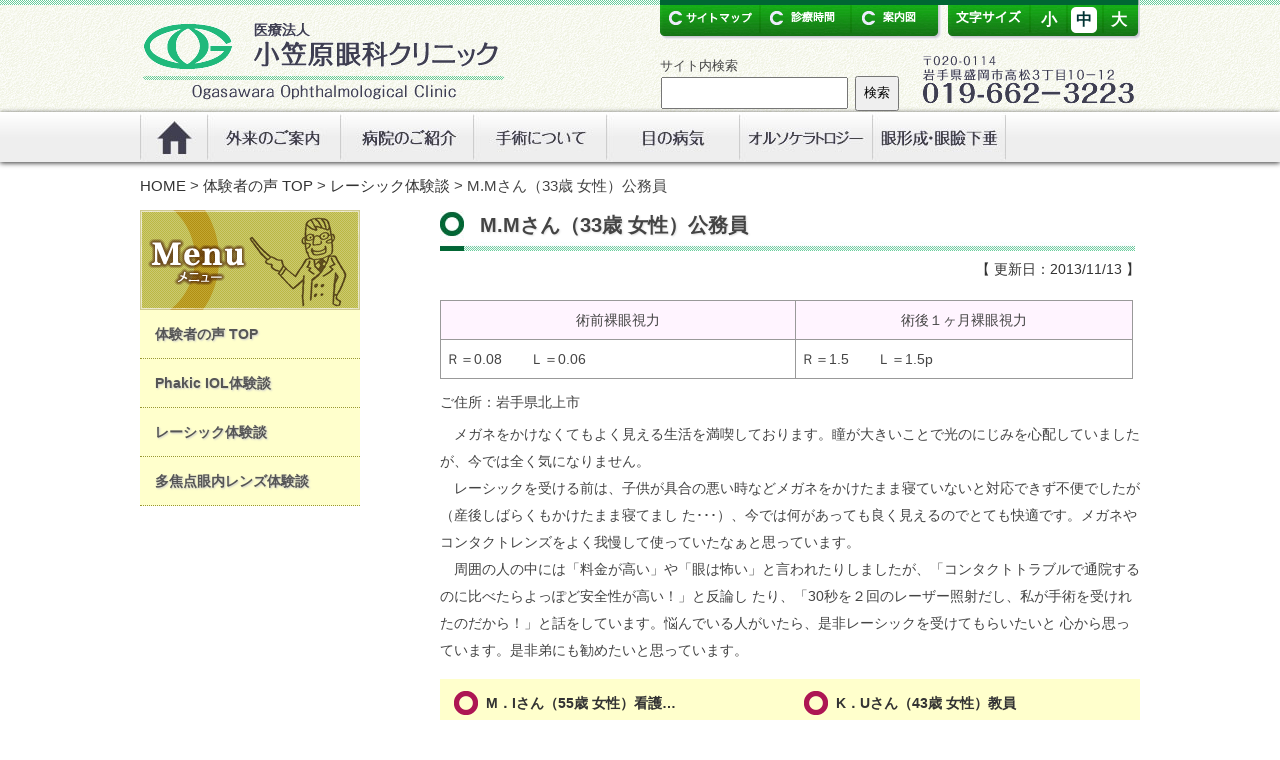

--- FILE ---
content_type: text/html; charset=UTF-8
request_url: https://ogasawara-eye-clinic.or.jp/expe/717/
body_size: 6378
content:
<!DOCTYPE html>
<html lang="ja">
<head>
<!-- Google tag (gtag.js) -->
<script async src="https://www.googletagmanager.com/gtag/js?id=G-3DHJPN1X8T"></script>
<script>
  window.dataLayer = window.dataLayer || [];
  function gtag(){dataLayer.push(arguments);}
  gtag('js', new Date());

  gtag('config', 'G-3DHJPN1X8T');
</script>
<meta charset="utf-8">
<meta name="viewport" content="width=device-width, initial-scale=1,maximum-scale=2,minimum-scale=1">

<title>  M.Mさん（33歳 女性）公務員 - 医療法人 小笠原眼科クリニック</title>
<meta name="description" content="  M.Mさん（33歳 女性）公務員｜小笠原眼科クリニックは地域の皆様の眼の健康をお守りするため、丁寧でわかりやすく安心していただける診療を目指しています。">
<meta name="keywords" content="小笠原眼科クリニック,レーシック,白内障手術,フェイキック,IOL,有水晶体眼内レンズ,角膜手術,M.Mさん（33歳 女性）公務員" />
<meta name="robots" content="ALL" /> 

<link rel="apple-touch-icon-precomposed" href="/image/common/apple-touch-icon.png" >
<link rel="shortcut icon" href="/image/common/favicon.ico" />

<link href="/css/style.css" rel="stylesheet" type="text/css" />
<link href="/css/common.css" rel="stylesheet" type="text/css" />

<link href="/css/contents.css" rel="stylesheet" type="text/css" />

<link href="/css/lightbox.css" rel="stylesheet" type="text/css" />
<link href="/css/print.css" rel="stylesheet" type="text/css" media="print" />

<!--[if lt IE 9]>
<script src="http://html5shiv.googlecode.com/svn/trunk/html5.js"></script>
<script src="http://css3-mediaqueries-js.googlecode.com/svn/trunk/css3-mediaqueries.js">
<![endif]-->

<script src="/js/jquery-1.7.1.min.js"></script>
<!--[if IE]>
<script src="/js/jquery-1.8.3.min.js"></script>
<![endif]-->

<script src="/js/slide/jquery.easing.js"></script>


<script src="/js/script.js"></script>
<script src="/js/cookie.js"></script>
<script src="/js/lightbox.js"></script>
</head>

<body>
<header id="header">
 <div class="innr">
  
  <div class="left">
    <h1><a name="top" id="top" href="/"><img src="/image/common/logo.gif" alt="医療法人 小笠原眼科クリニック"></a></h1>
  </div>
  
  <div class="right">
    <div class="nav">
      <div>
         <ul class="navLeft">
          <li class="navi01"><a href="/sitemap/">サイトマップ</a></li>
          <li class="navi02"><a href="/gairai/13/">診療時間</a></li>
          <li class="navi03"><a href="/byouin/51/">案内図</a></li>
         </ul>
      </div>      
      <div class="navRight">
         <ul>
          <li class="navi01">文字サイズ</li>
          <li class="navRight01">小</li>
          <li class="navRight01">中</li>
          <li class="navRight01">大</li>
         </ul>
      </div>
    </div>
    

    <div class="SearchForm">
      <form role="search" method="get" id="searchform" action="/" >
      <div class="headerSearch"><label class="screen-reader-text" for="s">サイト内検索</label>
        <table>
          <tr>
            <td><input type="text" value="" name="s" id="s" /></td>
            <td><input type="submit" id="searchsubmit" value="検索" /></td>
          </tr>
        </table>
      </div>
      </form>
    </div>
    
          <img src="/image/common/tel.gif" alt="019-662-3223" class="SearchTel">
      </div> 
  
 </div>


<nav id="mainNav" class="clearfix">
   <ul>
    <li class="navi01"><a href="/">ホーム</a></li>
    <li class="navi02"><a href="/gairai/">外来のご案内</a></li>
    <li class="navi03"><a href="/byouin/">病院のご紹介</a></li>
    <li class="navi04"><a href="/ope/">手術について</a></li>
    <li class="navi05"><a href="/byouki/">眼の病気</a></li>
    <li class="navi08"><a href="/orthokeratology/">オルソケラトロジー</a></li>
    <li class="navi07"><a href="/ope/3616/">リンク</a></li>
   </ul>
</nav>
</header>



<section id="container" class="clearfix"> 

<div id="breadcrumb" class="clearfix">

<a href="/">HOME</a> &gt; <a href="/expe/expe-cat/expe_top/">体験者の声 TOP</a> &gt; <a href="/expe/expe-cat/expe_top/lasic_koe/">レーシック体験談</a> &gt; M.Mさん（33歳 女性）公務員</div>


    
    <div id="content">

        <article>
          <hgroup>
              <div class="Subtitle">
				<h1>M.Mさん（33歳 女性）公務員</h1>
				<div class="kousinDay">【 更新日：2013/11/13 】</div>
			  </div>
			  
			  <div class="main">
              <div class="mainC">
              <table border="0">
<tbody>
<tr>
<th>術前裸眼視力</th>
<th>術後１ヶ月裸眼視力</th>
</tr>
<tr>
<td>Ｒ＝0.08　　Ｌ＝0.06</td>
<td>Ｒ＝1.5　　Ｌ＝1.5p</td>
</tr>
</tbody>
</table>
<p>ご住所：岩手県北上市</p>
<p>　メガネをかけなくてもよく見える生活を満喫しております。瞳が大きいことで光のにじみを心配していましたが、今では全く気になりません。<br /> 　レーシックを受ける前は、子供が具合の悪い時などメガネをかけたまま寝ていないと対応できず不便でしたが（産後しばらくもかけたまま寝てまし た･･･）、今では何があっても良く見えるのでとても快適です。メガネやコンタクトレンズをよく我慢して使っていたなぁと思っています。<br /> 　周囲の人の中には「料金が高い」や「眼は怖い」と言われたりしましたが、「コンタクトトラブルで通院するのに比べたらよっぽど安全性が高い！」と反論し たり、「30秒を２回のレーザー照射だし、私が手術を受けれたのだから！」と話をしています。悩んでいる人がいたら、是非レーシックを受けてもらいたいと 心から思っています。是非弟にも勧めたいと思っています。　</p>
				 <ul class="ChildList">
<li><a href="/expe/3660/">M．Iさん（55歳 女性）看護…</a></li><li><a href="/expe/3655/">K．Uさん（43歳 女性）教員</a></li><li><a href="/expe/3574/">S．Kさん（35歳 男性）会社…</a></li><li><a href="/expe/3564/">Y．Nさん（52歳 女性）主婦</a></li><li><a href="/expe/3563/">Y．Mさん（17歳 男性）高校…</a></li><li><a href="/expe/3526/">K．Oさん（38歳 女性）主婦</a></li><li><a href="/expe/3476/">Y．Nさん（44歳 女性）教員</a></li><li><a href="/expe/3182/">N．Yさん（23歳 男性）学生</a></li><li><a href="/expe/2941/">M．Mさん（41歳 女性）公務…</a></li><li><a href="/expe/2939/">R.Cさん（19歳 男性）学生</a></li><li><a href="/expe/2826/">A. Hさん（34歳 男性）教…</a></li><li><a href="/expe/2805/">E. Tさん（27歳 女性）主…</a></li><li><a href="/expe/2753/">S. Oさん（31歳 女性）医…</a></li><li><a href="/expe/2666/">K. Oさん（31歳 男性）作…</a></li><li><a href="/expe/2652/">M．Mさん（34歳 女性）販売…</a></li><li><a href="/expe/2596/">M．Mさん（24歳 女性）事務</a></li><li><a href="/expe/2520/">S．Sさん（32歳 女性）事務</a></li><li><a href="/expe/2519/">Y．Oさん（29歳 女性）歯科…</a></li><li><a href="/expe/2445/">T．Tさん（32歳 男性）会社…</a></li><li><a href="/expe/2442/">T．Sさん（32歳 男性）事務…</a></li><li><a href="/expe/2302/">Y．Yさん（30歳 女性）会社…</a></li><li><a href="/expe/2264/">K．Gさん（31歳 男性）警察…</a></li><li><a href="/expe/2228/">A．Kさん（30歳 女性）看護…</a></li><li><a href="/expe/1588/">S.Tさん（29歳 女性）教員</a></li><li><a href="/expe/1587/">M.Dさん（31歳 女性）主婦</a></li><li><a href="/expe/1516/">K.Gさん（22歳 男性）消防…</a></li><li><a href="/expe/1514/">A.Nさん（46歳 男性）会社…</a></li><li><a href="/expe/1513/">S.Hさん（41歳 女性）主婦</a></li><li><a href="/expe/1511/">A.Sさん（24歳 女性）パー…</a></li><li><a href="/expe/1510/">M.Kさん（29歳 女性）歯科…</a></li><li><a href="/expe/1415/">M.Oさん（39歳　女性）事務</a></li><li><a href="/expe/1414/">H.Sさん（30歳　男性）教員</a></li><li><a href="/expe/1413/">Y.Nさん（59歳　女性）主婦</a></li><li><a href="/expe/1320/">K.Sさん（49歳）公務員</a></li><li><a href="/expe/1319/">K.Yさん（51歳）団体職員</a></li><li><a href="/expe/1236/">K.Mさん（33歳）教員</a></li><li><a href="/expe/1235/">Y.Mさん（46歳）教員</a></li><li><a href="/expe/1234/">S.Oさん（24歳）</a></li><li><a href="/expe/1233/">M.Sさん（30歳）団体職員</a></li><li><a href="/expe/1232/">Y.Mさん（35歳）主婦</a></li><li><a href="/expe/1110/">K.Yさん（26歳）学生</a></li><li><a href="/expe/1106/">N.Sさん（38歳）保育士</a></li><li><a href="/expe/1101/">N.Oさん（36歳）公務員</a></li><li><a href="/expe/1074/">Y.Sさん（30歳）看護師</a></li><li><a href="/expe/933/">N.Hさん（29歳）</a></li><li><a href="/expe/932/">H.Tさん（37歳）僧侶</a></li><li><a href="/expe/930/">K.Sさん（29歳）看護師</a></li><li><a href="/expe/929/">S.Kさん（44歳）看護師</a></li><li><a href="/expe/927/">H.Iさん（22歳）医療事務</a></li><li><a href="/expe/925/">K.Fさん（34歳）海上自衛官</a></li><li><a href="/expe/923/">D.Tさん（38歳）カメラマン</a></li><li><a href="/expe/763/">三ケ田　礼一さんの寄稿文</a></li><li><a href="/expe/761/">H.Sさん（36歳 男性）製造…</a></li><li><a href="/expe/760/">Y.Kさん（21歳 男性）消防…</a></li><li><a href="/expe/759/">T.Sさん（27歳 男性）パテ…</a></li><li><a href="/expe/758/">M.Fさん（54歳 女性）教員</a></li><li><a href="/expe/757/">Y.Tさん（42歳 女性）自営…</a></li><li><a href="/expe/756/">E.Mさん（29歳 女性）公務…</a></li><li><a href="/expe/755/">C.Kさん（30歳 女性）会社…</a></li><li><a href="/expe/754/">F.Tさん（19歳 女性）学生</a></li><li><a href="/expe/753/">A.Kさん（22歳 男性）会社…</a></li><li><a href="/expe/752/">匿名希望さん（27歳）幼稚園教…</a></li><li><a href="/expe/751/">Y.Mさん（24歳 女性）会社…</a></li><li><a href="/expe/750/">M.Sさん（35歳 女性）販売…</a></li><li><a href="/expe/749/">W.Yさん（37歳 女性）主婦</a></li><li><a href="/expe/748/">M.Kさん（29歳 女性）会社…</a></li><li><a href="/expe/747/">N.Kさん（31歳 女性）看護…</a></li><li><a href="/expe/746/">T.Tさん（37歳 女性）主婦</a></li><li><a href="/expe/745/">M.Yさん（41歳 女性）会社…</a></li><li><a href="/expe/744/">K.Nさん（34歳 男性）臨床…</a></li><li><a href="/expe/743/">M.Nさん（34歳 女性）会社…</a></li><li><a href="/expe/742/">K.Kさん（23歳 男性）スポ…</a></li><li><a href="/expe/741/">J.Nさん（34歳 女性）主婦</a></li><li><a href="/expe/740/">当院受付事務</a></li><li><a href="/expe/739/">Y.Eさん（29歳 女性）警察…</a></li><li><a href="/expe/738/">F.Kさん（33歳 女性）無職</a></li><li><a href="/expe/737/">M.Aさん（34歳 男性）会社…</a></li><li><a href="/expe/736/">M.Oさん（33歳 女性）パー…</a></li><li><a href="/expe/735/">F．Iさん（35歳 女性）会社…</a></li><li><a href="/expe/734/">Y.Aさん（36歳 男性）公務…</a></li><li><a href="/expe/733/">M.Kさん（34歳 女性）看護…</a></li><li><a href="/expe/732/">匿名希望さん（29歳 女性）会…</a></li><li><a href="/expe/731/">Y.Kさん（27歳 女性）歯科…</a></li><li><a href="/expe/730/">K.Kさん（20歳）学生</a></li><li><a href="/expe/729/">A.Tさん（44歳 男性）団体…</a></li><li><a href="/expe/728/">匿名希望さん（23歳 女性）事…</a></li><li><a href="/expe/727/">M.Sさん（35歳 女性）主婦</a></li><li><a href="/expe/726/">Y.Cさん（20歳）学生</a></li><li><a href="/expe/725/">S．Tさん（19歳 男性）学生</a></li><li><a href="/expe/724/">M.Yさん（24歳 男性）郵便…</a></li><li><a href="/expe/723/">N.Tさん（39歳 男性）消防…</a></li><li><a href="/expe/721/">M.Kさん（27歳 女性）看護…</a></li><li><a href="/expe/720/">S.Tさん（21歳 女性）学生</a></li><li><a href="/expe/719/">M.Kさん（28歳 男性）会社…</a></li><li><a href="/expe/718/">A.Kさん（28歳 女性）歯科…</a></li><li><a href="/expe/717/">M.Mさん（33歳 女性）公務…</a></li><li><a href="/expe/716/">T.Iさん（21歳 男性）学生</a></li><li><a href="/expe/715/">M.Sさん（29歳 男性）会社…</a></li><li><a href="/expe/714/">O.Mさん（35歳 男性）塗装…</a></li><li><a href="/expe/713/">I.Kさん（41歳 女性）看護…</a></li><li><a href="/expe/712/">A.Yさん（32歳）公務員</a></li><li><a href="/expe/711/">S.Oさん（27歳 男性）公務…</a></li><li><a href="/expe/710/">J.Yさん（32歳 男性）公務…</a></li><li><a href="/expe/709/">M.Kさん（49歳 男性）自動…</a></li><li><a href="/expe/708/">K.Sさん（20歳 男性）学生…</a></li><li><a href="/expe/707/">T.Tさん（28歳 男性）公務…</a></li><li><a href="/expe/706/">H.Tさん（42歳 男性）会社…</a></li><li><a href="/expe/705/">T.Oさん（39歳 女性）養護…</a></li><li><a href="/expe/704/">K.Sさん（23歳 女性）会社…</a></li><li><a href="/expe/703/">C.Kさん（39歳 女性）パー…</a></li><li><a href="/expe/702/">Y.Tさん（28歳）理学療法士</a></li><li><a href="/expe/701/">M.Kさん（38歳）会社員</a></li><li><a href="/expe/700/">M.Oさん（30歳 女性）看護…</a></li><li><a href="/expe/699/">K.Oさん（33歳）介護員</a></li><li><a href="/expe/698/">K.Sさん（28歳 女性）教員</a></li><li><a href="/expe/697/">M.Sさん（27歳 女性）公務…</a></li><li><a href="/expe/696/">K.Kさん（51歳 女性）自営…</a></li><li><a href="/expe/695/">匿名希望さん</a></li><li><a href="/expe/694/">E.Tさん（50歳 女性）</a></li><li><a href="/expe/693/">Y.Yさん（29歳 女性）主婦…</a></li><li><a href="/expe/692/">匿名希望さん（29歳 女性）介…</a></li><li><a href="/expe/691/">匿名希望さん（23歳 女性）販…</a></li><li><a href="/expe/690/">N.Oさん（36歳 女性）事務…</a></li><li><a href="/expe/689/">K.Iさん（44歳）会社員</a></li><li><a href="/expe/688/">M.Tさん（40歳 女性）</a></li><li><a href="/expe/687/">M.Fさん（18歳 女性）学生</a></li><li><a href="/expe/686/">S.Kさん（29歳 女性）大型…</a></li><li><a href="/expe/685/">T.Yさん（35歳 女性）看護…</a></li><li><a href="/expe/684/">R.Iさん（25歳 女性）会社…</a></li><li><a href="/expe/683/">Y.Yさん（32歳 女性）会社…</a></li><li><a href="/expe/682/">K.Oさん（27歳 男性）自衛…</a></li><li><a href="/expe/681/">T.Kさん（26歳 女性）会社…</a></li><li><a href="/expe/680/">A.Hさん（34歳 女性）販売…</a></li><li><a href="/expe/679/">C.Tさん（32歳 女性）キャ…</a></li><li><a href="/expe/678/">M.Sさん（50歳 男性）ﾂｱ…</a></li><li><a href="/expe/677/">J.Uさん（22歳 男性）学生</a></li><li><a href="/expe/676/">Y.Uさん（31歳 女性）会社…</a></li><li><a href="/expe/675/">T.Tさん（30歳 男性）検査…</a></li><li><a href="/expe/674/">A.Tさん（40歳 男性）自営…</a></li><li><a href="/expe/673/">Y.Nさん（39歳 女性）事務…</a></li><li><a href="/expe/672/">I.Kさん（40歳 女性）事務…</a></li><li><a href="/expe/671/">K.Tさん（50歳 女性）看護…</a></li><li><a href="/expe/670/">R.Mさん（51歳 女性）主婦</a></li><li><a href="/expe/669/">M.Sさん（55歳）公務員</a></li><li><a href="/expe/668/">Y.Oさん（31歳 女性）主婦</a></li><li><a href="/expe/667/">A.Aさん（24歳 女性）保健…</a></li><li><a href="/expe/666/">M．Sさん（20歳）事務職</a></li><li><a href="/expe/665/">R.Tさん（41歳 女性）主婦</a></li><li><a href="/expe/664/">Y.Sさん（26歳 女性）保健…</a></li><li><a href="/expe/663/">K.Tさん（37歳 男性）理学…</a></li><li><a href="/expe/662/">Y.Kさん（24歳 女性）飲食…</a></li><li><a href="/expe/661/">E.Cさん（31歳 女性）ｽﾎ…</a></li><li><a href="/expe/660/">M.Sさん（29歳 女性）歯科…</a></li><li><a href="/expe/659/">H.Sさん（46歳 男性）営業</a></li><li><a href="/expe/658/">I.Oさん（30歳 女性）看護…</a></li><li><a href="/expe/657/">T.Kさん（28歳 男性）販売…</a></li><li><a href="/expe/656/">K.Sさん（31歳 女性）事務…</a></li><li><a href="/expe/655/">Y.Mさん（35歳 女性）歯科…</a></li><li><a href="/expe/654/">匿名希望さん（40歳 女性）主…</a></li><li><a href="/expe/653/">Y.Sさん（30歳 女性）サー…</a></li><li><a href="/expe/652/">K.Mさん（20歳 女性）大学…</a></li><li><a href="/expe/651/">J.Eさん（33歳 女性）会社…</a></li><li><a href="/expe/650/">Y.Kさん（36歳 男性）自衛…</a></li><li><a href="/expe/649/">S.Nさん（25歳 男性）公務…</a></li><li><a href="/expe/648/">S.Hさん（41歳 女性）不動…</a></li><li><a href="/expe/647/">C.Cさん（27歳 女性）学生</a></li><li><a href="/expe/646/">Y.Mさん（22歳 男性）会社…</a></li><li><a href="/expe/645/">M.Kさん（35歳 女性）主婦</a></li><li><a href="/expe/644/">R.Oさん（34歳 女性）製造…</a></li><li><a href="/expe/643/">H.Tさん（44歳 男性）土地…</a></li><li><a href="/expe/642/">A.Mさん（24歳 女性）自営…</a></li><li><a href="/expe/641/">R.Sさん（26歳 男性）自動…</a></li><li><a href="/expe/640/">Y.Tさん（33歳 女性）臨床…</a></li><li><a href="/expe/639/">K.Oさん（30歳 男性）団体…</a></li><li><a href="/expe/638/">M.Oさん（36歳 女性）会社…</a></li><li><a href="/expe/637/">S.Sさん（36歳 女性）団体…</a></li><li><a href="/expe/636/">Y.Oさん（35歳 女性）販売…</a></li><li><a href="/expe/635/">K.Sさん（35歳 女性）事務…</a></li><li><a href="/expe/634/">M.Tさん（38歳 女性）専業…</a></li><li><a href="/expe/633/">E.Sさん（39歳 男性）大型…</a></li><li><a href="/expe/632/">S．Aさん（35歳 女性）主婦</a></li><li><a href="/expe/631/">R.Mさん（56歳 女性）学校…</a></li><li><a href="/expe/630/">T.Tさん（42歳 女性）薬剤…</a></li><li><a href="/expe/629/">E.Tさん（27歳 女性）教員…</a></li><li><a href="/expe/628/">N.Iさん（25歳 女性）公務…</a></li><li><a href="/expe/627/">K.Sさん（20歳 女性）販売…</a></li><li><a href="/expe/626/">M.Tさん（32歳 女性）保健…</a></li><li><a href="/expe/625/">S.Iさん（38歳 女性）主婦…</a></li><li><a href="/expe/624/">匿名希望さん（27歳 女性）主…</a></li><li><a href="/expe/623/">I.Iさん（29歳 女性）会社…</a></li><li><a href="/expe/622/">匿名希望さん（29歳 女性）会…</a></li><li><a href="/expe/621/">M.Iさん（36歳 女性）主婦</a></li><li><a href="/expe/158/">M.Fさん（30歳 女性）</a></li></ul>
              
			               
              </div>
              <br />
<b>Warning</b>:  Undefined array key "HTTP_REFERER" in <b>/home/ogasawaraeye/ogasawara-eye-clinic.or.jp/public_html/control/wp-content/themes/ogasawara_ver3.1/custom/custom.php</b> on line <b>739</b><br />
<p class="modoru">前のページへは､ブラウザの戻るボタンでお戻りください｡</p>              </div>
			  
			  
              </div>
              </hgroup>
        </article>
          </div>

<div id="sidebar">
  <img src="/image/content/common/subMenuTitle.jpg" alt="メニュー">
  
  <ul class="list">
    	<li><a href="/expe/expe-cat/expe_top/">体験者の声 TOP</a></li>
	<li><a href="/expe/expe-cat/expe_top/phakic_koe/">Phakic IOL体験談</a></li>
	<li><a href="/expe/expe-cat/expe_top/lasic_koe/">レーシック体験談</a></li>
	<li><a href="/expe/expe-cat/expe_top/tasyou_koe/">多焦点眼内レンズ体験談</a></li>
  </ul>    
  
  </div>       
</section>

<p id="page-top"><a href="#top">TOPへ</a></p>
<footer id="footer">
  <div class="box">
    <nav class="innr">    
      <h1 id="title01" class="title">外来について</h1>
      <ul>
        <li><a href=/gairai/7/>外来について</a></li>
<li><a href=/gairai/13/>診療体制と受付時間</a></li>
<li><a href=/gairai/4280/>担当医紹介</a></li>
<li><a href=/gairai/17/>他科・他院との連携</a></li>
<li><a href=/orthokeratology/934/>オルソケラトロジーについて</a></li>
<li><a href=/gairai/805/>コンタクトレンズについて</a></li>
<li><a href=/gairai/2285/>斜視・弱視</a></li>
<li><a href=/gairai/2287/>甲状腺と目</a></li>
<li><a href=/gairai/2481/>視力矯正方法比較一覧表</a></li>
<li><a href=/gairai/3184/>近視進行抑制点眼治療について</a></li>
      </ul>
    </nav>
    
    <nav class="innr">
      <h1 id="title02" class="title">病院について</h1>
      <ul>
        <li><a href=/byouin/978/>院内のご案内</a></li>
<li><a href=/byouin/51/>周辺案内図</a></li>
        <li><a href="/byouin/4614/">施設基準</a></li>
        <li><a href="/byouin/byouin-cat/05_hospital_introduction_gyouseki/">当院の業績</a></li>
      </ul>
    </nav>
    <nav class="innr">
      <h1 id="title03" class="title">手術について</h1>
      <ul>
        <li><a href="/ope/139/">総手術数</a></li>
        <li><a href="/ope/141/">外来による手術件数</a></li>
        <li><a href="/ope/142/">白内障</a></li>
        <li><a href="/ope/3616/">眼瞼下垂・眼形成</a></li>
        <li><a href="/ope/4482/">緑内障手術</a></li>
      </ul>
    </nav>
    
    <nav class="innr">
      <h1 id="title04" class="title">病気について</h1>
      <ul>
        <li><a href=/byouki/160/>白内障について</a></li>
<li><a href=/byouki/2288/>加齢黄斑変性症とは？</a></li>
<li><a href=/byouki/1378/>網膜静脈閉塞症</a></li>
<li><a href=/byouki/190/>緑内障とは</a></li>
<li><a href=/byouki/200/>眼瞼痙攣・片側顔面痙攣とは</a></li>
<li><a href=/byouki/1988/>糖尿病網膜症</a></li>
<li><a href=/byouki/2281/>慢性疲労症候群について</a></li>
      </ul>
    </nav>
  </div>
  <div id="copylight">Copyright 2026 Ogasawara Ophthalmological Clinic All Rights Reserved.</div>
</footer>
</body>
</html>


--- FILE ---
content_type: text/css
request_url: https://ogasawara-eye-clinic.or.jp/css/common.css
body_size: 3423
content:
@charset "utf-8";

img,
object,
embed,
video {
	max-width: 100%;
}
li {
	list-style: none;
}
/* IE 6 では最大幅がサポートされていないため、デフォルトで幅 100% に設定される */
.ie6 img {
	width: 100%;
}

/* モバイルレイアウト : 480 px およびそれ以下. */

/*#Container {
	margin-left: auto;
	margin-right: auto;
	width: 87.36%;
	padding-left: 1.82%;
	padding-right: 1.82%;
}
#LayoutDiv {
	clear: both;
	float: left;
	margin-left: 0;
	width: 100%;
	display: block;
}*/

/*ヘッダー*/
#header {
	background-image: url(../image/common/headerBg01.jpg);
	background-repeat: repeat-x;
}
#header .innr {
	margin: 0 auto;
	width: 90%;
	padding: 0;
    display: flex;
    justify-content: space-between;
    align-items: center;
}
#header .innr .left {
    width: 55%;
}
#header .innr .right {
    width: 40%;
}
#header .innr .right .nav,
#header .innr .right .SearchForm,
#header .SearchForm .headerSearch,
#header .SearchForm .headerSearch label {
    display: none;
}
#header .innr .right .SearchTel {
    display: block;
}

#header .innr .left h1 {
	padding: 10px 0 10px 0;
	display: block;
}
#header .innr .left h1 img {
    display: flex;
    align-items: center;
}

/*メインナビ*/
#mainNav {
	clear: both;
	background-color: #f3f3f3;
	/* Firefox v3.6+ */
	background-image: -moz-linear-gradient(
		50% 0% -90deg,
		rgb(255, 255, 255) 0%,
		rgb(238, 238, 238) 50%,
		rgb(238, 238, 238) 99%
	);
	/* safari v4.0+ and by Chrome v3.0+ */
	background-image: -webkit-gradient(
		linear,
		50% 0%,
		50% 100%,
		color-stop(0, rgb(255, 255, 255)),
		color-stop(0.5, rgb(238, 238, 238)),
		color-stop(0.99, rgb(238, 238, 238))
	);
	/* Chrome v10.0+ and by safari nightly build*/
	background-image: -webkit-linear-gradient(
		-90deg,
		rgb(255, 255, 255) 0%,
		rgb(238, 238, 238) 50%,
		rgb(238, 238, 238) 99%
	);
	/* Opera v11.10+ */
	background-image: -o-linear-gradient(-90deg, rgb(255, 255, 255) 0%, rgb(238, 238, 238) 50%, rgb(238, 238, 238) 99%);
	/* IE v10+ */
	background-image: -ms-linear-gradient(
		-90deg,
		rgb(255, 255, 255) 0%,
		rgb(238, 238, 238) 50%,
		rgb(238, 238, 238) 99%
	);
	background-image: linear-gradient(-90deg, rgb(255, 255, 255) 0%, rgb(238, 238, 238) 50%, rgb(238, 238, 238) 99%);
	/* Firefox v3.5+ */
	-moz-box-shadow: 4px 1px 2px rgba(151, 151, 166, 0.65);
	/* Safari v3.0+ and by Chrome v0.2+ */
	-webkit-box-shadow: 4px 1px 2px rgba(151, 151, 166, 0.65);
	/* Firefox v4.0+ , Safari v5.1+ , Chrome v10.0+, IE v10+ and by Opera v10.5+ */
	box-shadow: 4px 1px 2px rgba(151, 151, 166, 0.65);
	-ms-filter: "progid:DXImageTransform.Microsoft.gradient(startColorstr=#ffffffff,endColorstr=#ffeeeeee,GradientType=0)
		progid:DXImageTransform.Microsoft.dropshadow(OffX=4,OffY=1,Color=#a69797a6,Positive=true)";
	filter: progid:DXImageTransform.Microsoft.gradient(startColorstr=#ffffffff,endColorstr=#ffeeeeee,GradientType=0)
		progid:DXImageTransform.Microsoft.dropshadow(OffX=4,OffY=1,Color=#a69797a6,Positive=true);
	box-shadow: 0px 1px 5px #333;
	font-size: 80%;
}
#mainNav ul {
	margin: 0 5%;
}
#mainNav li {
	float: left;
	padding: 5px 0;
	list-style: none;
	font-weight: bold;
	text-shadow: 1px 1px 1px #cccccc;
}
#mainNav li a {
	background-position: top;
	float: left;
	display: block;
	height: 30px;
}
#mainNav li a:hover {
	background-position: bottom;
}
#mainNav li.navi01 a {
	border-left: 1px dotted #cccccc;
	padding: 0 5px;
}
#mainNav li.navi02 a {
	border-left: 1px dotted #cccccc;
	padding: 0 5px;
}
#mainNav li.navi03 a {
	border-left: 1px dotted #cccccc;
	padding: 0 5px;
}
#mainNav li.navi04 a {
	border-left: 1px dotted #cccccc;
	padding: 0 5px;
}
#mainNav li.navi05 a {
	border-left: 1px dotted #cccccc;
	padding: 0 5px;
}
#mainNav li.navi06 a {
	border-left: 1px dotted #cccccc;
	padding: 0 5px;
}
#mainNav li.navi07 a {
	border-left: 1px dotted #cccccc;
	border-right: 1px dotted #cccccc;
	padding: 0 5px;
}
#mainNav li.navi08 a {
	border-left: 1px dotted #cccccc;
	padding: 0 5px;
}

/*フッター*/
#footer {
	clear: both;
}
#footer .box {
	width: 100%;
	margin: 0 auto;
	display: none;
	padding: 0;
}
#footer .box .innr {
	width: 100%;
	margin: 0;
}
#footer .box .innr h1 {
	width: 100%;
	padding: 15px 0;
	text-align: center;
	text-shadow: 1px 1px 1px #cccccc;
	font-size: 20px;
	color: #030;
}
#footer .box .innr h1.title {
	background-image: url(../image/common/footerBg01.gif);
	background-repeat: repeat-x;
	border: 1px solid #8fc175;
}

#footer .box .innr ul {
	padding: 0;
}
#footer .box .innr li {
}
#footer .box .innr li a {
	display: block;
	border-bottom: 1px dotted #cccccc;
	text-indent: 1.5em;
	padding: 10px 0;
}
#footer #copylight {
	background-image: url(../image/common/footerBgBar.jpg);
	background-repeat: repeat-x;
	background-position: top;
	padding: 15px 0 5px;
	width: auto;
	text-align: center;
	line-height: 1.5em;
	font-size: 70%;
}

#page-top {
	clear: both;
	position: fixed;
	bottom: 20px;
	right: 10px;
	font-size: 77%;
	display: none;
}
#page-top a {
	background: #06c;
	text-decoration: none;
	color: #fff;
	width: 50px;
	padding: 5px;
	text-align: center;
	display: block;
	border-radius: 5px;
	behavior: url(../js/border-radius.htc);
	behavior: url(../js/ie-css3.htc);
	behavior: url(../js/PIE.htc);
}
#page-top a:hover {
	text-decoration: none;
	background: #09c;
}

/*メインコンテンツ*/
#container {
	clear: both;
	width: auto;
	margin: 0;
	padding: 10px 0 0 0;
	min-height: 300px;
}
#container #breadcrumb {
	display: none;
}

/* タブレットレイアウト : 481 px ～ 768 px。モバイルレイアウトからスタイルを継承。 */
@media only screen and (min-width: 481px) {
	/*ヘッダー*/
	#header {
		height: auto;
	}
	#header .innr {
        display: inherit;
	}
	#header .innr .left {
		float: left;
		display: block;
		width: 35%;
		padding-bottom: 20px;
	}
	#header .innr .right {
		float: right;
		display: block;
		width: 55%;
		padding: 0 0 0 10%;
	}
	#header .innr .left h1 {
		padding: 20px 0 0 0;
		display: block;
	}
	#header .innr .left h1 img {
		width: auto;
	}
	#header .innr .right .nav {
		display: none;
	}
	#header .innr .right .SearchForm {
		display: none;
	}
	#header .innr .right .SearchTel {
		padding: 25px 0 0 0;
		width: 60%;
		float: right;
	}
	#header .SearchForm .headerSearch {
		display: none;
		line-height: 1.2em;
	}
	#header .SearchForm .headerSearch label {
		display: none;
	}
	#header .SearchForm .headerSearch input[type="text"] {
		padding: 5px;
	}
	#header .SearchForm .headerSearch input[type="submit"] {
		font-size: 80%;
		padding: 7px;
	}

	/*メインナビ*/
	#mainNav {
		background-color: #f3f3f3;
		font-size: 100%;
	}

	/*メインコンテンツ*/
	:first-child + html #container {
		clear: both;
		padding: 10px 0 0 0;
	}
	/*フッター*/
	#footer {
		background-image: url(../image/common/footerBgSP.jpg);
		background-repeat: repeat;
		border-top: 1px solid #dfdfd0;
	}
}

/* デスクトップレイアウト : 769 px ～最大 1232 px。モバイルレイアウトとタブレットレイアウトからスタイルを継承。 */
@media only screen and (min-width: 769px) {
	/*ヘッダー*/
	#header {
	}
	#header .innr {
		display: block;
		margin: 0 auto;
		padding: 0;
		width: 1000px;
	}
	#header .innr .left {
		float: left;
		display: block;
		width: 365px;
		padding: 0;
	}
	#header .innr .right {
		float: right;
		display: block;
		width: 480px;
		padding: 0;
	}
	#header .innr .left h1 {
		padding: 20px 0 0 0;
		display: block;
	}
	#header .innr .right .nav {
		display: block;
		background-image: url(../image/common/headerNav.gif);
		background-repeat: no-repeat;
		background-position: top right;
		height: 55px;
		width: 480px;
	}
	#header .innr .right .nav .navLeft {
		float: left;
		width: 280px;
		padding: 6px 0 0 0;
	}
	#header .innr .right .nav .navLeft li {
		float: left;
		padding: 0 0 0 3px;
		list-style: none;
	}
	#header .innr .right .nav .navLeft li a {
		background-position: top;
		float: left;
		display: block;
		height: 24px;
		text-indent: -9999px;
	}
	#header .innr .right .nav .navLeft li a:hover {
		background-position: bottom;
	}
	#header .innr .right .nav .navLeft li.navi01 a {
		background-image: url(../image/common/headerNav01.png);
		background-repeat: no-repeat;
		width: 93px;
	}
	#header .innr .right .nav .navLeft li.navi02 a {
		background-image: url(../image/common/headerNav02.png);
		background-repeat: no-repeat;
		width: 82px;
	}
	#header .innr .right .nav .navLeft li.navi03 a {
		background-image: url(../image/common/headerNav03.png);
		background-repeat: no-repeat;
		width: 67px;
		padding: 0 0 0 20px;
	}

	#header .innr .right .nav .navRight {
		float: right;
		width: 190px;
		padding: 6px 0 0 0;
	}
	#header .innr .right .nav .navRight li {
		float: left;
		list-style: none;
	}
	#header .innr .right .nav .navRight li.navRight01 {
		float: left;
		list-style: none;
		margin: 1px 0 0 9px;
		padding: 5px;
		color: #fff;
		font-size: 20x;
		font-weight: bold;
		line-height: 1;
		cursor: pointer;
	}
	#header .innr .right .nav .navRight li.hover {
		background-color: #fff;
		color: #033;
		border-radius: 5px;
		-moz-border-radius: 5px;
		-webkit-border-radius: 5px;
		-o-border-radius: 5px;
		-ms-border-radius: 5px;
		behavior: url(../js/ie-css3.htc);
		behavior: url(../js/PIE.htc);
	}
	#header .innr .right .nav .navRight li.active {
		background-color: #fff;
		color: #033;
		border-radius: 5px;
		-moz-border-radius: 5px;
		-webkit-border-radius: 5px;
		-o-border-radius: 5px;
		-ms-border-radius: 5px;
		behavior: url(../js/ie-css3.htc);
		behavior: url(../js/PIE.htc);
	}
	#header .innr .right .nav .navRight li.navi01 {
		background-image: url(../image/common/headerNav04.png);
		background-repeat: no-repeat;
		background-position: top;
		text-indent: -9999px;
		height: 24px;
		width: 67px;
		padding: 0 0 0 10px;
	}

	#header .innr .right .SearchForm {
		padding: 0;
		display: block;
	}
	#header .innr .right .SearchTel {
		padding: 0;
		width: auto;
		float: none;
	}
	#header .innr .right .SearchForm form {
		display: inline-block;
		width: 240px;
		padding: 0 20px 0 0;
		float: left;
	}
	#header .SearchForm .headerSearch {
		display: block;
		line-height: 1.2em;
	}
	#header .SearchForm .headerSearch label {
		display: inline-block;
		font-size: 80%;
	}
	#header .SearchForm .headerSearch input[type="text"] {
		width: 90%;
		padding: 5px;
	}
	#header .SearchForm .headerSearch #s {
		width: 90%;
	}
	:first-child + html #header .SearchForm .headerSearch #s {
		width: 140px;
	}
	#header .SearchForm .headerSearch input[type="submit"] {
		font-size: 80%;
		padding: 7px;
	}

	/*メインナビ*/
	#mainNav {
		clear: both;
		background-image: url(../image/common/headerBg03.jpg);
		background-repeat: repeat-x;
		box-shadow: 0px 1px 5px #333;
		height: auto;
	}
	#mainNav ul {
		width: 1000px;
		margin: 0 auto;
		height: 50px;
	}
	#mainNav li {
		float: left;
		padding: 0;
		list-style: none;
		border: none;
	}
	#mainNav li a {
		background-position: top;
		float: left;
		display: block;
		height: 50px;
		text-indent: -9999px;
	}
	#mainNav li a:hover {
		background-position: bottom;
	}
	#mainNav li.navi01 a {
		background-image: url(../image/common/mainNav01.jpg);
		background-repeat: no-repeat;
		width: 67px;
		border: none;
		padding: 0;
	}
	#mainNav li.navi02 a {
		background-image: url(../image/common/mainNav02.jpg);
		background-repeat: no-repeat;
		width: 133px;
		border: none;
		padding: 0;
	}
	#mainNav li.navi03 a {
		background-image: url(../image/common/mainNav03.jpg);
		background-repeat: no-repeat;
		width: 133px;
		border: none;
		padding: 0;
	}
	#mainNav li.navi04 a {
		background-image: url(../image/common/mainNav04.jpg);
		background-repeat: no-repeat;
		width: 133px;
		border: none;
		padding: 0;
	}
	#mainNav li.navi05 a {
		background-image: url(../image/common/mainNav05.jpg);
		background-repeat: no-repeat;
		width: 133px;
		border: none;
		padding: 0;
	}
	#mainNav li.navi06 a {
		background-image: url(../image/common/mainNav06.jpg);
		background-repeat: no-repeat;
		width: 133px;
		border: none;
		padding: 0;
	}
	#mainNav li.navi07 a {
		background-image: url(../image/common/mainNav07.jpg);
		background-repeat: no-repeat;
		width: 134px;
		border: none;
		padding: 0;
	}
	#mainNav li.navi08 a {
		background-image: url(../image/common/mainNav08.jpg);
		background-repeat: no-repeat;
		width: 133px;
		border: none;
		padding: 0;
	}
	/*スクロールナビ*/
	.fixed {
		position: fixed;
		top: 0;
		left: 0;
		width: 100%;
	}

	/*フッター*/

	#page-top {
	}
	#page-top a {
		padding: 10px;
	}
	#page-top a:hover {
	}

	#footer {
		background-image: url(../image/common/footerBg.jpg);
		background-repeat: repeat;
		height: auto;
		border-top: 1px solid #dfdfd0;
		padding: 20px 0 0 0;
		margin: 0;
		font-size: 90%;
	}
	#footer .box {
		display: block;
		width: 1000px;
		margin: 0 auto;
		padding: 0;
	}
	#footer .box .innr {
		width: 23%;
		margin: 0 1%;
		float: left;
	}
	#footer .box .innr h1 {
		width: 100%;
		padding: 15px 0;
		text-align: center;
		color: #333;
		text-shadow: 1px 1px 1px #cccccc;
		margin-bottom: 20px;
		font-size: 100%;
	}

	#footer .box .innr h1#title01 {
		display: block;
		background-image: url(../image/common/footerBg01.gif);
		background-repeat: repeat-x;
		border: 1px solid #8fc175;
	}
	#footer .box .innr h1#title02 {
		display: block;
		background-image: url(../image/common/footerBg02.gif);
		background-repeat: repeat-x;
		border: 1px solid #ffcc99;
	}
	#footer .box .innr h1#title03 {
		display: block;
		background-image: url(../image/common/footerBg03.gif);
		background-repeat: repeat-x;
		border: 1px solid #adeafe;
	}
	#footer .box .innr h1#title04 {
		display: block;
		background-image: url(../image/common/footerBg04.gif);
		background-repeat: repeat-x;
		border: 1px solid #bfdfff;
	}
	#footer .box .innr ul {
		padding: 0 0 35px 10px;
	}
	#footer .box .innr li {
		background-image: url(../image/common/footerListBtn.gif);
		background-repeat: no-repeat;
		background-position: 0 10px;
	}
	#footer .box .innr li a {
		display: block;
		border-bottom: 1px dotted #cccccc;
		text-indent: 1.5em;
		padding: 3px 0;
	}
	#footer #copylight {
		clear: both;
		display: block;
		margin: 0 auto;
		text-align: center;
		font-size: 80%;
		padding: 20px 0 0 0;
	}

	/*メインコンテンツ*/
	#container {
		width: 1000px;
		margin: 0 auto;
		padding: 10px 0 30px 0;
		min-height: 500px;
	}
	#container #breadcrumb {
		display: block;
		padding: 0 0 10px 0;
	}
	#container #breadcrumb li {
		float: left;
		list-style: none;
	}
}

/*----------------フォント-------------------*/

/*----------------基本設定-------------------*/

a {
	text-decoration: none;
}
a:hover {
	text-decoration: underline;
}
.img_left {
	float: left;
}
.img_right {
	float: right;
}
body {
	font-family: "メイリオ", Meiryo, Osaka, "ヒラギノ角ゴ Pro W3", "Hiragino Kaku Gothic Pro", "ＭＳ Ｐゴシック",
		"MS PGothic", sans-serif;
	line-height: 1.8em;
	overflow-x: hidden;
}

.clearfix:after {
	content: "."; /* 新しい要素を作る */
	display: block; /* ブロックレベル要素に */
	clear: both;
	height: 0;
	visibility: hidden;
}

.clearfix {
	min-height: 1px;
	clear: both;
}

* html .clearfix {
	height: 1px;
	/*¥*/ /*/
  height: auto;
  overflow: hidden;
  /**/
}


--- FILE ---
content_type: text/css
request_url: https://ogasawara-eye-clinic.or.jp/css/contents.css
body_size: 4510
content:
@charset "utf-8";

/* モバイルレイアウト : 480 px およびそれ以下. */

#container #content {
	float: none;
	width: 90%;
	margin: 0 5%;
}
#container #content h1 {
	color: #444;
	text-shadow: 1px 1px 2px #dfdfdf;
	padding: 8px 0 20px 40px;
	font-size: 90%;
	display: block;
}
#container #content .Subtitle {
	background-image: url(../image/content/common/contentTitle.jpg);
	background-repeat: no-repeat;
	margin: 10px 0;
	height: 40px;
}
#container #content .kousinDay {
	font-size: 11px;
	float: right;
	display: block;
	padding-bottom: 0px;
	color: #333;
}
#container #content .main {
	clear: both;
	padding: 0;
	font-size: 90%;
}
#container #content .main .modoru {
	clear: both;
	background-color: #ecfdff;
	display: block;
	text-align: center;
	margin-top: 15px;
	border: 1px dotted #66ccff;
}
#container #content .main .modoru a {
	display: block;
	cursor: pointer;
	padding: 10px;
}
#container #content .main img {
	width: auto;
	height: auto;
}
#container #content .main .mainC {
	min-height: 300px;
}
:first-child + html #container #content .main .mainC {
	padding: 40px 0 0 0;
	min-height: 300px;
}
#container #content .main .mainC a {
	text-decoration: underline;
	color: #099;
}
#container #content .main .ChildList {
	width: 98%;
	height: auto;
	padding: 10px 1%;
	background-image: url(../image/content/common/ChildListBack.gif);
	background-repeat: repeat;
	-moz-border-radius: 5px;
	-webkit-border-radius: 5px;
	-o-border-radius: 5px;
	-ms-border-radius: 5px;
	behavior: url(../js/ie-css3.htc);
	behavior: url(../js/PIE.htc);
	min-height: 1px;
	clear: both;
}
#container #content .main .ChildList:after {
	content: "."; /* 新しい要素を作る */
	display: block; /* ブロックレベル要素に */
	clear: both;
	height: 0;
	visibility: hidden;
}

* html #container #content .main .ChildList:after {
	height: 1px;
	/*¥*/ /*/
  height: auto;
  overflow: hidden;
  /**/
}

#container #content .main .ChildList li {
	list-style: none;
	width: 100%;
	margin: 0;
	background-image: url(../image/content/common/ChildList.png);
	background-repeat: no-repeat;
	background-position: 10px 10px;
	text-indent: 2em;
}
#container #content .main .ChildList li a {
	cursor: pointer;
	display: block;
	padding: 10px;
	text-decoration: none;
	color: #333;
	font-weight: 600;
}
#container #content .main .ChildList li a:hover {
	color: #c03;
}

#container #content .main h2 {
	clear: both;
	display: block;
	padding: 20px 0 5px;
	margin-bottom: 10px;
	text-indent: 5px;
	border-bottom: 1px dotted #999999;
	text-shadow: 1px 1px 1px #cccccc;
	color: #063;
	font-size: 90%;
}
#container #content .main h2.anchor {
	padding-top: 120px;
	margin-top: -100px;
}
#container #content .main h3 {
	font-size: 1.2em;
	color: #e21f6d;
	padding-top: 10px;
}
#container #content .main .map {
	padding: 5px;
	border: 1px solid #999;
}
#container #content .main .wp-caption {
}
#container #content .main .wp-caption .wp-caption-text {
}
#container #content table {
	clear: both;
	width: 99% !important;
	border-collapse: collapse;
	margin: 10px 0;
	padding: 0;
}
#container #content table td {
	border: 1px solid #999;
	padding: 5px;
}
#container #content table th {
	background-color: #fff4ff;
	font-weight: normal;
	border: 1px solid #999;
	padding: 5px;
}
.tableColor table td,
.tableColor table th,
table.tableColor td,
table.tableColor th {
	border: 1px solid #fff !important;
}

#container #content .main .CustomTopList:after {
	content: "."; /* 新しい要素を作る */
	display: block; /* ブロックレベル要素に */
	clear: both;
	height: 0;
	visibility: hidden;
}

#container #content .main .CustomTopList {
	padding-top: 10px;
	min-height: 1px;
	clear: both;
}

* html #container #content .main .CustomTopList {
	height: 1px;
	/*¥*/ /*/
  height: auto;
  overflow: hidden;
  /**/
}

#container #content .main .CustomTopList {
	border-bottom: 1px dotted #cccccc;
}
:first-child + html #container #content .main .CustomTopList {
	padding-bottom: 20px;
}
#container #content .main .CustomTopList li {
	border-top: 1px dotted #cccccc;
	text-indent: 2.2em;
}

#container #content .main .CustomTopList img {
	float: right;
	padding: 2px 10px 0 0;
	width: auto;
}
#container #content .main .CustomTopList li a {
	background: url(../image/content/common/ListArrow.png) no-repeat 0;
	display: block;
	padding: 10px 0;
	text-decoration: none;
}
#container #content .main .CustomTopList li a:hover {
	background-color: #ffc;
}

/*
#container #content .main .CustomTopList liは上記に差替え

#container #content .main .CustomTopList li{
	list-style:none;
	text-align:center;
	float:left;
	width:96%;	
	margin:1%;
	border:5px solid #CCC;
	background-color: #EAF1E4;
	-moz-border-radius: 5px;
	-webkit-border-radius: 5px;
	-o-border-radius: 5px;
	-ms-border-radius: 5px;
	behavior: url(../js/ie-css3.htc);
	behavior: url(../js/PIE.htc);
	box-shadow:1px 1px 2px  #999999;
}
#container #content .main .CustomTopList img{
	width:50%;
	padding:5px;
	background-color: #FFF;
}
#container #content .main .CustomTopList li a{
	display:block;
	cursor:pointer;
	padding:15px 0;
	color: #333;
}
#container #content .main .CustomTopList li a:hover{
	text-decoration:none;
	background-color: #E1F4E2;
}*/

#container #content .main .CustomTopList02 li {
	list-style: none;
	font-size: 12px;
	border-bottom: 1px dotted #cccccc;
}
#container #content .main .CustomTopList02 li a {
	display: block;
	padding: 5px 0 5px 5%;
}
#container #content .main .CustomTopList02 li a:hover {
	background-color: #ddfbf9;
	text-decoration: none;
}
/*レーシックニュース表示*/
#container #content .main .CustomTopList03 {
	border-bottom: 1px dotted #cccccc;
}
#container #content .main .CustomTopList03 li a {
	display: block;
	border-top: 1px dotted #cccccc;
	padding: 10px 0 10px 10px;
	font-size: 90%;
}
#container #content .main .CustomTopList03 li a:hover {
	background-color: #ffc;
}
#container #content .main .CustomTopList03 li span {
	display: inline-block;
	width: 30%;
	padding: 0 10px 0 0;
}
#container #content .main .CustomTopList03 li span.w30 {
	display: block;
	font-size: 12px;
	width: 100%;
}
/*レーシックニュースTOP表示*/
#container #content .main h2.lasik span a {
	margin: -2px 0 0 0;
	display: inline-block;
	float: right;
	font-size: 11px;
	color: #fff;
	padding: 3px 0;
	background-color: #d20054;
	border-radius: 3px;
	text-shadow: none;
	width: 30%;
	text-align: center;
	text-decoration: none;
}
#container #content .main .CustomTopListLasik ul {
}
#container #content .main .CustomTopListLasik li a {
	clear: both;
	display: block;
	padding: 5px 0 5px 10px;
	text-decoration: none;
	border-bottom: 1px dotted #cccccc;
}
#container #content .main .CustomTopListLasik li a:hover {
	background-color: #ffc;
}
#container #content .main .CustomTopListLasik .pickup {
	background-color: #fed1f5;
}
#container #content .main .CustomTopListLasik .pickup a:hover {
	background-color: #fed1f5;
}

#container #content .main .pagination {
	clear: both;
	padding: 20px 0 20px 0%;
	font-size: 18px;
	line-height: 13px;
}

#container #content .main .pagination span,
.pagination a {
	display: block;
	float: left;
	margin: 2px 4px 2px 0;
	padding: 8px 9px 7px 9px;
	text-decoration: none;
	width: auto;
	color: #fff;
	background: #555;
}

#container #content .main .pagination a:hover {
	color: #fff;
	background: #3279bb;
}

#container #content .main .pagination .current {
	padding: 8px 9px 7px 9px;
	background: #3279bb;
	color: #fff;
}

#container #content .main .news {
	clear: both;
	border-bottom: 1px dotted #cccccc;
	font-size: 90%;
}
#container #content .main .news dt {
	float: left;
	display: block;
	width: 26%;
	padding: 5px 0 5px 2%;
}

#container #content .main .news dd {
	float: left;
	width: 72%;
	padding: 5px 0;
}
#container #content .main .bottomB {
	padding-top: 2px;
	clear: both;
	border-bottom: 1px dotted #cccccc;
}
#container #content .main .lasik li {
	list-style: none;
}
#container #content .main .lasik li a {
	list-style: none;
	display: block;
	width: 99%;
	border-bottom: 1px dotted #cccccc;
	text-indent: 1em;
	padding: 5px 0;
}
#container #content .main .lasik li a:hover {
	background-color: #ffc;
	text-decoration: none;
}

#container #content .main .lasikbox a {
	display: block;
	text-decoration: none;
	border: 1px solid #ccc;
	background-color: #f3fbe6;
	padding: 5px;
	text-align: center;
	margin-bottom: 10px;
}

/*カレンダー*/
#container #content .main .calendar {
	border-collapse: collapse;
	width: 100%;
	font-size: 12px;
}
#container #content .main .calendar th {
	background-color: #eaeaea;
	color: #666;
	font-weight: normal;
}
#container #content .main .calendar td,
#container #content .main .calendar th {
	border: 1px solid #ccc;
	height: 28px;
	text-align: center;
}
#container #content .main .calendar .sun {
	background-color: #ffd9e9;
}
#container #content .main .calendar .sat {
	background-color: #ffd9e9;
}
#container #content .main .calendar .pm {
	background-color: #ffc;
}
#container #content .main .calendarText {
	clear: both;
	font-size: 80%;
	border-top: 1px dotted #666666;
	margin-top: 10px;
	padding: 0 0 0 10px;
	line-height: 1em;
}

/******コンテンツ関係*******/
/*リンク解除*/
#container #content .main .linkNone a {
	color: #333;
	text-decoration: none;
}
/*画像位置*/

#container #content .main [class*="alignnone"] {
	padding: 10px 0;
}
#container #content .main [class*="aligncenter"] {
	text-align: center;
	margin: 0 auto;
}
#container #content .main [class*="alignleft"] {
	padding: 0 10px 0 0;
	float: left;
}
#container #content .main [class*="alignright"] {
	float: right;
	padding: 0 0 0 10px;
}

#container #sitemap {
}
#container #sitemap li {
	list-style: none;
	text-indent: 1em;
	padding: 3px;
}
#container #sitemap .title {
	color: #fff;
	font-size: 18px;
	padding: 5px;
	text-align: center;
	background-color: #61bddc;
}
#container #sitemap .box {
	margin: 0 1%;
	display: block;
}

.textRed {
	color: #c00;
}
.textBlue {
	color: #039;
}
.textGreen {
	color: #339966;
}
.textL {
	font-size: 1.1em;
}
.clear_hr {
	clear: both;
	border: none;
	border-bottom: 1px #ccc dashed;
	padding: 10px 0;
}

.list-emphasis {
	margin-bottom: 25px;
	font-size: 1.1em;
}
.list-emphasis li {
	border: 2px solid #339966;
	background-color: #e8fff8;
	padding: 5px 5px 5px 30px !important;
	margin: 5px !important;
	background-image: url(../image/content/common/icon-list.jpg);
	background-position: 10px center;
	background-repeat: no-repeat;
	border-radius: 5px;
}
#container #content .main a.link img {
	border: #ccc 1px solid;
}
#container #content .main a.link img:hover {
	opacity: 0.8;
}

/*問い合わせフォーム*/
#container #content .main #inquire dl {
	clear: both;
}
#container #content .main #inquire dt {
	width: 95%;
	background-color: #ebcb5f;
	padding: 5px 0 5px 5%;
	border-top: 1px dotted #cccccc;
}
#container #content .main #inquire dd {
	width: 98%;
	padding: 5px 1%;
	background-color: #ffc;
	border-top: 1px dotted #cccccc;
}
#container #content .main #inquire dd span {
	color: #c00;
}

#container #content .main #inquire table {
	border-collapse: separate;
}
#container #content .main #inquire table th {
	width: 30%;
	padding: 5px 0 5px 10px;
	background-color: #fff;
	border-top: 1px dotted #cccccc;
	border-bottom: none;
	border-left: none;
	border-right: none;
}
#container #content .main #inquire table td {
	width: 60%;
	padding: 5px;
	background-color: #fff;
	border-top: 1px dotted #cccccc;
	border-left: 10px solid #fff;
	border-bottom: none;
	border-right: none;
}
#container #content .main #inquire table td span {
	color: #c00;
}

#container #content .main #inquire label {
}
#container #content .main #inquire textarea {
	width: 96%;
	padding: 10px 1%;
}

#container #content .main #inquire .hissu {
	background-color: #c00;
	color: #fff;
	font-size: 8px;
	margin: 0 10px 0 0;
	text-align: center;
	padding: 1px 3px;
	border-radius: 5px;
}
#container #content .main #inquire .submit {
	padding: 10px;
	width: 30%;
}
#container #content .main #inquire .w10 {
	width: 20%;
	padding: 5px;
}
#container #content .main #inquire .w30 {
	width: 96%;
	padding: 5px 1%;
}
#container #content .main #inquire .w70 {
	width: 96%;
	padding: 5px 1%;
}
#container #content .main #inquire .w90 {
	width: 90%;
	padding: 5px;
}
#container #content .main #inquire .btn {
	clear: both;
	padding: 10px 0;
	border-top: 1px dotted #cccccc;
	text-align: center;
}

/*サイドバー*/
#container #sidebar {
	clear: both;
	float: none;
	width: 100%;
	padding: 30px 0 0 0;
}
#container #sidebar img {
	display: none;
}
#container #sidebar .list {
	border-top: 1px dotted #999933;
}

#container #sidebar ul:after {
	content: "."; /* 新しい要素を作る */
	display: block; /* ブロックレベル要素に */
	clear: both;
	height: 0;
	visibility: hidden;
}
#container #sidebar ul {
	border-top: 1px dotted #999933;
	background-color: #ffc;
	min-height: 1px;
	clear: both;
}

* html .#container #sidebar ul {
	height: 1px;
	/*¥*/ /*/
  height: auto;
  overflow: hidden;
  /**/
}

#container #sidebar .list li {
	text-align: center;
	float: left;
	width: 100%;
	font-size: 100%;
	list-style: none;
	display: inline-block;
	background-color: #ffc;
	border-bottom: 1px dotted #999933;
}
#container #sidebar .list li a {
	text-decoration: none;
	color: #555;
	font-weight: 600;
	text-shadow: 1px 1px 2px #cccccc;
	display: block;
	padding: 15px;
	cursor: pointer;
}
#container #sidebar .list li a:hover {
	background-color: #ff9;
}

/*エラー*/
#contentError {
	border: 10px solid #ccc;
	padding: 30px 30px 300px 30px;
}
#contentError h2 {
	font-size: 20px;
	padding: 0 0 5px 0;
	border-bottom: 1px dotted #999999;
	color: #666;
}
/* タブレットレイアウト : 481 px ～ 768 px。モバイルレイアウトからスタイルを継承。 */
@media only screen and (min-width: 481px) {
	#container #content .main {
		font-size: 95%;
	}
	#container #content .main h2 {
		font-size: 18px;
	}
	#container #content .main .ChildList {
		padding: 10px 0;
	}
	#container #content .main .CustomTopList02 li {
		list-style: none;
		float: left;
		width: 50%;
		font-size: 12px;
		border-bottom: none;
	}
	#container #sidebar .list li {
		width: 50%;
		display: inline-block;
	}
	/*レーシックニュース表示継承*/
	#container #content .main .CustomTopList03 li a {
		font-size: 100%;
	}
	#container #content .main .CustomTopList03 li a:hover {
	}
	#container #content .main .CustomTopList03 li span {
		width: 20%;
	}

	/*問い合わせフォーム*/
	#container #content .main #inquire dl {
	}
	#container #content .main #inquire dt {
		float: left;
		width: 20%;
		background-color: #fff;
		padding: 5px 5px 5px 10px;
	}
	#container #content .main #inquire dd {
		float: left;
		width: 70%;
		background-color: #fff;
		padding: 5px 5px 5px 10px;
		border-left: 2% solid #fff;
	}
	#container #content .main #inquire dd span {
	}
	#container #content .main #inquire table {
	}
	#container #content .main #inquire table th {
	}
	#container #content .main #inquire table td {
	}
	#container #content .main #inquire table td span {
	}
	#container #content .main #inquire label {
	}
	#container #content .main #inquire textarea {
	}
	#container #content .main #inquire .hissu {
	}
	#container #content .main #inquire .submit {
	}
	#container #content .main #inquire .w10 {
		width: 10%;
		padding: 5px;
	}
	#container #content .main #inquire .w30 {
		width: 30%;
		padding: 5px;
	}
	#container #content .main #inquire .w70 {
		width: 70%;
		padding: 5px;
	}
	#container #content .main #inquire .w90 {
		width: 90%;
		padding: 5px;
	}
	#container #content .main #inquire .btn {
	}
}

/* デスクトップレイアウト : 769 px ～最大 1232 px。モバイルレイアウトとタブレットレイアウトからスタイルを継承。 */
@media only screen and (min-width: 769px) {
	/*メインコンテンツ*/
	#container #content {
		float: right;
		width: 70%;
		margin: 0;
	}
	#container #content h1 {
		font-size: 20px;
		padding: 5px 0 20px 40px;
	}
	#container #content .Subtitle {
		height: 80px;
		margin: 0;
	}
	#container #content .kousinDay {
		font-size: 14px;
	}
	#container #content .main {
	}
	#container #content .main h2 {
	}
	#container #content .main p {
		line-height: 2em;
		font-size: 95%;
	}
	#container #content .main .modoru {
		clear: both;
		float: right;
		background-color: #fff;
		border: none;
		background-image: url(../image/content/common/modoruBtn.gif);
		background-repeat: no-repeat;
		background-position: 0 center;
		text-indent: 1.5em;
		padding: 0 5px 0 0;
		text-align: left;
	}
	#container #content .main .modoru a {
		padding: 0;
	}
	#container #content .main img {
		width: auto;
		height: auto;
	}
	#container #content .main .mainC {
	}
	:first-child + html #container #content .main .mainC {
		padding: 0;
		min-height: 300px;
	}
	#container #content .main .mainC ol {
		padding: 0 50px;
	}
	#container #content .main .mainC li {
		padding: 0;
	}
	#container #content .main .ChildList {
		width: 100%;
		height: auto;
		background-image: none;
		/*	background-image:url(../image/content/common/ChildListBack.gif);
	background-repeat:repeat;
	-moz-border-radius: 5px;
	-webkit-border-radius: 5px;
	-o-border-radius: 5px;
	-ms-border-radius: 5px;
	behavior: url(../js/ie-css3.htc);
	behavior: url(../js/PIE.htc);*/
	}
	#container #content .main .ChildList li {
		list-style: none;
		float: left;
		width: 50%;
		margin: 0;
		padding: 0;
		background-position: 0;
		border: none;
		text-indent: 2.5em;
	}
	#container #content .main .ChildList li a {
		cursor: pointer;
		display: block;
		padding: 10px;
		text-decoration: none;
		color: #333;
		font-weight: 600;
		background-color: #ffc;
		background-image: url(../image/content/common/ChildList.png);
		background-repeat: no-repeat;
		background-position: 1em 12px;
	}
	#container #content .main .ChildList li a:hover {
		color: #c03;
		background-color: #fc9;
	}
	#container #content .main .wp-caption {
		float: left;
		padding: 0 10px 0 0;
	}

	#container #content .main .wp-caption .wp-caption-text {
		padding: 0 0 10px 0;
		margin: 0;
	}

	#container #content table {
	}
	#container #content table td {
	}

	/*各ページのリスト表示継承*/
	#container #content .main .CustomTopList {
	}
	#container #content .main .CustomTopList li {
	}
	#container #content .main .CustomTopList img {
	}
	#container #content .main .CustomTopList li a {
	}
	#container #content .main .CustomTopList li a:hover {
	}

	/*各ページのリスト表示継承*/
	#container #content .main .CustomTopList02 li {
		font-size: 100%;
	}
	#container #content .main .CustomTopList02 li span {
		font-size: 14px;
	}
	/*レーシックニュース表示継承*/
	#container #content .main .CustomTopList03 li a {
	}
	#container #content .main .CustomTopList03 li a:hover {
	}
	#container #content .main .CustomTopList03 li span {
		width: 15%;
	}
	#container #content .main .CustomTopList03 li span.w30 {
		display: inline-block;
		font-size: 100%;
		width: 30%;
	}
	/*レーシックニュースTOP表示継承*/
	#container #content .main h2.lasik span a {
		width: 11%;
	}
	#container #content .main .CustomTopListLasik ul {
	}
	#container #content .main .CustomTopListLasik li a {
	}
	#container #content .main .CustomTopListLasik li a:hover {
	}

	#container #content .main .pagination {
	}
	#container #content .main .pagination span,
	.pagination a {
	}
	#container #content .main .pagination a:hover {
	}
	#container #content .main .pagination .current {
	}
	#container #content .main .news {
		font-size: 100%;
	}
	#container #content .main .news dt {
		width: 20%;
		padding: 5px 0 5px 2%;
	}
	#container #content .main dd {
	}
	#container #content .main .bottomB {
	}
	#container #content .main .lasik li {
	}
	#container #content .main .lasik li a {
	}
	#container #content .main .lasik li a:hover {
	}
	#container #Search h1 {
		font-size: 20px;
		margin: 0 0 20px;
		padding: 10px 0;
		border-left: 10px solid #069;
		text-indent: 1em;
	}
	#container #Search .Search dl {
	}
	#container #Search .Search dt {
		color: #333;
		font-weight: 600;
	}
	#container #Search .Search dd {
		padding: 5px 0 5px 50px;
		border-bottom: 1px dotted #cccccc;
		font-size: 90%;
	}
	#container #Search .Search dd a {
		color: #c00;
	}

	/*カレンダー*/
	#container #content .main .calendar {
		clear: none;
		float: left;
		margin: 0 7px 10px;
		width: 31%;
		font-size: 100%;
	}
	#container #content .main .calendar td,
	#container #content .main .calendar th {
		width: 28px;
	}
	#container #content .main .calendarText {
		clear: both;
		border-top: 1px dotted #666666;
		padding: 0 0 0 10px;
		line-height: 1em;
		font-size: 100%;
	}

	#container #sitemap {
		border: 1px solid #ccc;
		padding: 20px;
	}
	#container #sitemap li {
		list-style: none;
		text-indent: 1em;
		font-size: 90%;
		letter-spacing: -1px;
	}
	#container #sitemap .title {
		color: #fff;
		font-size: 18px;
		padding: 5px;
		text-align: center;
		background-color: #61bddc;
	}
	#container #sitemap .box {
		width: 31%;
		margin: 0 1%;
		float: left;
		display: block;
	}

	/*問い合わせフォーム*/
	#container #content .main #inquire dl {
	}
	#container #content .main #inquire dt {
		width: 25%;
	}
	#container #content .main #inquire dd {
		width: 70%;
	}
	#container #content .main #inquire dd span {
	}
	#container #content .main #inquire table {
	}
	#container #content .main #inquire table th {
	}
	#container #content .main #inquire table td {
	}
	#container #content .main #inquire table td span {
	}
	#container #content .main #inquire label {
	}
	#container #content .main #inquire textarea {
	}
	#container #content .main #inquire .hissu {
		font-size: 12px;
		margin: 0 10px 0 0;
		padding: 1px 3px;
	}
	#container #content .main #inquire .submit {
	}
	#container #content .main #inquire .w10 {
	}
	#container #content .main #inquire .w30 {
	}
	#container #content .main #inquire .w70 {
	}
	#container #content .main #inquire .w90 {
	}
	#container #content .main #inquire .btn {
	}

	/*サイドバー*/
	#container #sidebar {
		clear: none;
		float: left;
		width: 22%;
		padding: 0;
	}
	#container #sidebar img {
		display: block;
	}
	#container #sidebar .list {
		border-top: none;
	}
	#container #sidebar .list li {
		text-align: left;
		float: none;
		width: 100%;
		font-size: 14px;
		list-style: none;
		display: block;
		background-color: #ffc;
		border-bottom: 1px dotted #999933;
	}
	#container #sidebar .list li a {
		text-decoration: none;
		font-weight: 600;
		text-shadow: 1px 1px 2px #cccccc;
		display: block;
		padding: 10px 10px 10px 15px;
		cursor: pointer;
	}
	:first-child + html #container #sidebar .list li a {
		text-decoration: none;
		font-weight: 600;
		text-shadow: 1px 1px 2px #cccccc;
		display: inline-block;
		padding: 15px;
		cursor: pointer;
	}
	#container #sidebar .list li a:hover {
		background-color: #ff9;
	}
}

.contact {
	border: 3px rgb(248, 184, 6) solid;
	border-radius: 5px;
	padding: 1.5em;
	background: #ffc;
}


--- FILE ---
content_type: text/css
request_url: https://ogasawara-eye-clinic.or.jp/css/print.css
body_size: 2820
content:
@charset "utf-8";

img, object, embed, video {
	max-width: 100%;
}
li{
	list-style:none;
}
/* IE 6 では最大幅がサポートされていないため、デフォルトで幅 100% に設定される */
.ie6 img {
	width:100%;
}

/* モバイルレイアウト : 480 px およびそれ以下. */

/*ヘッダー*/
#header{
	background-image:url(../image/common/headerBg01.jpg);
	background-repeat:repeat-x;
	height:80px;
	border-bottom:2px solid #66CC99;
}
#header .innr{
	margin:0 auto;
	width: 90%;
	padding:0;
}
#header .innr .left{
	float:left;
	display:block;
	width:35%;
	padding-bottom:20px;
}
#header .innr .right{
	float:right;
	display:block;
	width:55%;
	padding:0 0 0 10%;
}
#header .innr .left h1{
	padding:20px 0 0 0;
	display:block;
}
#header .innr .left h1 img{
	width:auto;
}
#header .innr .right .nav{
	display:none;
}
#header .innr .right .SearchForm{
	display:none;
}

#header .innr .right .SearchTel{
	padding:25px 0 0 0;
	width:60%;
	float:right;
}


/*メインナビ*/
#mainNav{
	display: none;
}

#slideBg{
	display:none;
}

/*フッター*/
#footer{
	display:none;
	clear:both;
}
#footer .box{
	width:100%;
	margin:0 auto;
	display:none;
	padding:0;
}


#page-top {
	display:none;
}
#page-top a{
	display:none;
}


/*メインコンテンツ*/
#container{
	clear:both;
	width:auto;
	margin:0;
	padding:10px 0 0 0;
	min-height:300px;
}
#container #breadcrumb{
	display:none;
}


#container #content{
	float:none;
	width:90%;
	margin:0 5%;
}
#container #content h1{
	color: #444;
	text-shadow:none;	
	padding:8px 0 20px 40px;
	font-size:90%;
	display:block;
}
#container #content .Subtitle{
	background-image:url(../image/content/common/contentTitle.jpg);
	background-repeat:no-repeat;
	margin:10px 0;
	height:40px;
}
#container #content .kousinDay{
	font-size:11px;
	float:right;
	display:block;
	padding-bottom:0px;
	color: #333;
}
#container #content .main{
	clear:both;
	padding:0;
	font-size:90%;
}
#container #content .main .modoru{
	display:none;
}

#container #content .main img{
	width:auto;
	height:auto;
}
#container #content .main .mainC{
	min-height:300px;
}
:first-child+html #container #content .main .mainC{
	padding:40px 0 0 0;
	min-height:300px;
}
#container #content .main .mainC a{
	text-decoration: underline;
	color: #099;
}
#container #content .main .ChildList{
	display:none;
}


#container #content .main h2{
	clear:both;
	display:block;
	padding:20px 0 5px;
	margin-bottom:10px;
	text-indent:5px;
	border-bottom:1px dotted  #999999;
	text-shadow:none;	
	color: #063;
	font-size:90%;
}
#container #content .main .map{
	padding:5px;
	border:1px solid #999;
}
#container #content .main .wp-caption{
}
#container #content .main .wp-caption .wp-caption-text{

}
#container #content table{
	clear:both;
	width:99%;
	border-collapse:collapse;
	margin:10px 0;
	padding:0;
}
#container #content table td{
	border:1px solid #999;
	padding:5px;
}
#container #content table th{
	background-color:#FFF4FF;
	font-weight:normal;
	border:1px solid #999;
	padding:5px;
}

#container #content .main .CustomTopList:after {
  content: ".";  /* 新しい要素を作る */
  display: block;  /* ブロックレベル要素に */
  clear: both;
  height: 0;
  visibility: hidden;
}

#container #content .main .CustomTopList {
	padding-top:10px;
  min-height: 1px;
  clear:both;
}

* html #container #content .main .CustomTopList {
  height: 1px;
  /*¥*//*/
  height: auto;
  overflow: hidden;
  /**/
}

#container #content .main .CustomTopList{
	border-bottom: 1px dotted #CCCCCC;	
	}
:first-child+html  #container #content .main .CustomTopList{
	padding-bottom:20px;
	}
#container #content .main .CustomTopList li{	
	border-top: 1px dotted #CCCCCC;
	text-indent:2.2em;	
}

#container #content .main .CustomTopList img{
	float:right;
	padding:2px 10px 0 0;
	width:auto;
}
#container #content .main .CustomTopList li a{
	background: url(../image/content/common/ListArrow.png) no-repeat 0;
	display:block;
	padding:10px 0;
	text-decoration:none;
}
#container #content .main .CustomTopList li a:hover{
	background-color:#FFC;
}

/*
#container #content .main .CustomTopList liは上記に差替え

#container #content .main .CustomTopList li{
	list-style:none;
	text-align:center;
	float:left;
	width:96%;	
	margin:1%;
	border:5px solid #CCC;
	background-color: #EAF1E4;
	-moz-border-radius: 5px;
	-webkit-border-radius: 5px;
	-o-border-radius: 5px;
	-ms-border-radius: 5px;
	behavior: url(../js/ie-css3.htc);
	behavior: url(../js/PIE.htc);
	box-shadow:1px 1px 2px  #999999;
}
#container #content .main .CustomTopList img{
	width:50%;
	padding:5px;
	background-color: #FFF;
}
#container #content .main .CustomTopList li a{
	display:block;
	cursor:pointer;
	padding:15px 0;
	color: #333;
}
#container #content .main .CustomTopList li a:hover{
	text-decoration:none;
	background-color: #E1F4E2;
}*/

#container #content .main .CustomTopList02 li{
	list-style:none;
	font-size:12px;
	border-bottom:1px dotted #CCCCCC;
}
#container #content .main .CustomTopList02 li a{
	display:block;
	padding:5px 0 5px 5%;	
}
#container #content .main .CustomTopList02 li a:hover{
	background-color: #DDFBF9;
	text-decoration:none;
}
/*レーシックニュース表示*/
#container #content .main .CustomTopList03{
	border-bottom:1px dotted #CCCCCC;
}
#container #content .main .CustomTopList03 li a{
	display:block;
	border-top:1px dotted #CCCCCC;
	padding:10px 0 10px 10px;
	font-size:90%;
}
#container #content .main .CustomTopList03 li a:hover{
	background-color:#FFC;
}
#container #content .main .CustomTopList03 li span{
	display:inline-block;
	width:30%;
	padding:0 10px 0 0;
}
#container #content .main .CustomTopList03 li span.w30{
	display:block;
	font-size:12px;
	width:100%;
}
/*レーシックニュースTOP表示*/
#container #content .main h2.lasik span a{
	margin:-2px 0 0 0;
	display:inline-block;
	float:right;
	font-size:11px;
	color:#FFF;
	padding:3px 0;
	background-color: #D20054;
	border-radius:3px;
	text-shadow:none;
	width:30%;
	text-align:center;
	text-decoration:none;
}
#container #content .main .CustomTopListLasik ul{	
}
#container #content .main .CustomTopListLasik li a{
	clear:both;
	display:block;
	padding:5px 0 5px 10px;
	text-decoration:none;
	border-bottom:1px dotted #CCCCCC;
}
#container #content .main .CustomTopListLasik li a:hover{
	background-color:#FFC;
}


#container #content .main .pagination {
clear:both;
padding:20px 0 20px 0%;
font-size:18px;
line-height:13px;
}
 
#container #content .main .pagination span, .pagination a {
display:block;
float:left;
margin: 2px 4px 2px 0;
padding:8px 9px 7px 9px;
text-decoration:none;
width:auto;
color:#fff;
background: #555;
}
 
#container #content .main .pagination a:hover{
color:#fff;
background: #3279BB;
}
 
#container #content .main .pagination .current{
padding:8px 9px 7px 9px;
background: #3279BB;
color:#fff;
}


#container #content .main .news{
	clear:both;
	border-bottom:1px dotted #CCCCCC;
	font-size:90%;
}
#container #content .main .news dt{
	float:left;
	display:block;
	width:26%;
	padding:5px 0 5px 2%;
}

#container #content .main .news dd{
	float:left;
	width:72%;
	padding:5px 0;
	}
#container #content .main .bottomB{
	padding-top:2px;
	clear:both;
	border-bottom:1px dotted #CCCCCC;
}
#container #content .main .lasik li{
	list-style:none;
}
#container #content .main .lasik li a{
	list-style:none;
	display:block;
	width:99%;
	border-bottom:1px dotted #CCCCCC;
	text-indent:1em;
	padding:5px 0;
}
#container #content .main .lasik li a:hover{
	background-color:#FFC;
	text-decoration:none;
}

#container #content .main .lasikbox a{
	display:block;
	text-decoration:none;
	border:1px solid #CCC;
	background-color: #F3FBE6;
	padding:5px;
	text-align:center;
	margin-bottom:10px;
}

/*カレンダー*/
#container #content .main .calendar{
	border-collapse:collapse;
	width:100%;
	font-size:12px;
}
#container #content .main .calendar th{
	background-color: #EAEAEA;
	color:#666;
	font-weight:normal;
}
#container #content .main .calendar td,#container #content .main .calendar th{
	border:1px solid #CCC;
	height:28px;
	text-align:center;
}
#container #content .main .calendar .sun{
	background-color: #FFD9E9;
}
#container #content .main .calendar .sat{
	background-color:#FFD9E9;
}
#container #content .main .calendar .pm{
	background-color:#FFC;
}
#container #content .main .calendarText{
	clear:both;
	font-size:80%;
	border-top:1px dotted #666666;
	margin-top:10px;
	padding:0 0 0 10px;
	line-height:1.0em;
}

/******コンテンツ関係*******/
/*リンク解除*/
#container #content .main .linkNone a{
	color:#333;
	text-decoration:none;
}
/*画像位置*/

#container #content .main [class*="alignnone"] {
	padding:10px 0;
}
#container #content .main [class*="aligncenter"] {
	text-align:center;
	margin:0 auto;
}
#container #content .main [class*="alignleft"]{
	padding:0 10px 0 0;
	float:left;
}
#container #content .main [class*="alignright"]{
	float:right;
	padding:0 0 0 10px;
}

#container #sitemap{
}
#container #sitemap li{
	list-style:none;
	text-indent:1em;
	padding:3px;
}
#container #sitemap .title{
	color:#FFF;
	font-size:18px;
	padding:5px;
	text-align:center;
	background-color: #61BDDC;
}
#container #sitemap .box{
	margin:0 1%;
	display:block;
}



/*サイドバー*/
#container #sidebar{
	display:none;
}


/*エラー*/
#contentError{
	border:10px solid #CCC;
	padding:30px 30px 300px 30px;
}
#contentError h2{
	font-size:20px;
	padding:0 0 5px 0;
	border-bottom:1px dotted #999999;
	color:#666;
}





/*----------------フォント-------------------*/


/*----------------基本設定-------------------*/

a{text-decoration: none;}	
a:hover{text-decoration:underline;}
.img_left{float:left;}
.img_right{float:right;}
body {font-family:"メイリオ", Meiryo, Osaka, "ヒラギノ角ゴ Pro W3", "Hiragino Kaku Gothic Pro", "ＭＳ Ｐゴシック", "MS PGothic", sans-serif;line-height: 1.8em; overflow-x: hidden}


.clearfix:after {
  content: ".";  /* 新しい要素を作る */
  display: block;  /* ブロックレベル要素に */
  clear: both;
  height: 0;
  visibility: hidden;
}

.clearfix {
  min-height: 1px;
  clear:both;
}

* html .clearfix {
  height: 1px;
  /*¥*//*/
  height: auto;
  overflow: hidden;
  /**/
}
	






--- FILE ---
content_type: application/javascript
request_url: https://ogasawara-eye-clinic.or.jp/js/script.js
body_size: 1205
content:
//リンクの切り替え

function smartRollover() {
	if (document.getElementsByTagName) {
		var images = document.getElementsByTagName("img");
		for (var i = 0; i < images.length; i++) {
			if (images[i].getAttribute("src").match("_off.")) {
				images[i].onmouseover = function () {
					this.setAttribute("src", this.getAttribute("src").replace("_off.", "_on."));
				}
				images[i].onmouseout = function () {
					this.setAttribute("src", this.getAttribute("src").replace("_on.", "_off."));
				}
			}
		}
	}
}
if (window.addEventListener) {
	window.addEventListener("load", smartRollover, false);
}
else if (window.attachEvent) {
	window.attachEvent("onload", smartRollover);
}



//リンクボックス
//$(document).ready(function() {
//	var linkboxes = $(".box");
//		for (var i=0; i<linkboxes.length; i++){
//		var readmores = $("p");
//		for (var j=0; j<readmores.length; j++){
//			$(".box").click(function() {
//				var anchorTags = this.getElementsByTagName("a");
//				window.location = anchorTags[0].href;
//			});
//		}
//	}
//	
//	$(".box").hover(function(){
//		$(this).addClass("box_hover"); 
//		},
//		function(){
//		$(this).removeClass("box_hover"); 
//	});
//}); 



//スクロール下から

jQuery(function () {
	var showFlag = false;
	var topBtn = $('#page-top');
	topBtn.css('bottom', '-100px');
	var showFlag = false;
	//スクロールが100に達したらボタン表示
	$(window).scroll(function () {
		if ($(this).scrollTop() > 100) {
			if (showFlag == false) {
				showFlag = true;
				$('#page-top').css('display', 'block');
				topBtn.stop().animate({ 'bottom': '20px' }, 200);
			}
		} else {
			if (showFlag) {
				showFlag = false;
				$('#page-top').css('display', 'block');
				topBtn.stop().animate({ 'bottom': '-100px' }, 200);
			}
		}
	});
});

$(function () {
	$('a[href^="#"]').click(function () {
		//スクロールのスピード
		var speed = 500;
		//リンク元を取得
		var href = $(this).attr("href");
		//リンク先を取得
		var target = $(href == "#" || href == "" ? 'html' : href);
		//リンク先までの距離を取得
		var position = target.offset().top;
		//スムーススクロール
		$("html, body").animate({ scrollTop: position }, speed, "swing");
		return false;
	});
});



//ヘッダースクロールナビ

jQuery(function () {
	var nav = $('#mainNav');
	//表示位置
	var navTop = nav.offset().top + 500;
	//ナビゲーションの高さ（シャドウの分だけ足してます）
	var navHeight = nav.height() + 10;
	var showFlag = false;
	nav.css('top', -navHeight + 'px');
	//ナビゲーションの位置まできたら表示
	$(window).scroll(function () {
		var winTop = $(this).scrollTop();
		if (winTop >= navTop) {
			if (showFlag == false) {
				showFlag = true;
				nav
					.addClass('fixed')
					.stop().animate({ 'top': '0px' }, 200);
			}
		} else if (winTop <= navTop) {
			if (showFlag) {
				showFlag = false;

				nav.stop().animate({ 'top': -navHeight + 'px' }, 200, function () {
					nav.removeClass('fixed');
				});
			}
		}
	});
});





--- FILE ---
content_type: application/javascript
request_url: https://ogasawara-eye-clinic.or.jp/js/cookie.js
body_size: 2526
content:
//フォントサイズ
$(function () {
   var target = $('#container');          // フォントサイズ変更エリア
   var controler = $('.navRight01');   // フォントサイズ変更ボタン（画像あるいはテキストを設定）
   var fontSize = [85, 95, 110];         // フォントサイズ（単位は％、HTMLと同じ並び順）
   var hoverSuffix = '_on';          // ボバー用画像の接尾辞名（ボバー用画像を使用しない場合は値を空にする）
   var activeSuffix = '_active';     // アクティブ用画像の接尾辞名（アクティブ用画像を使用しない場合は値を空にする）
   var hoverClass = 'hover';         // フォントサイズ変更ボタンのボバー時のクラス名（ボバー時のクラスを使用しない場合は値を空にする）
   var activeClass = 'active';       // フォントサイズ変更ボタンのアクティブ時のクラス名（アクティブ時のクラスを使用しない場合は値を空にする）
   var defaultFont = 1;              // 初期フォントサイズ設定（HTMLと同じ並び順で0から設定）
   var cookieExpires = 7;            // クッキー保存期間
   var number = fontSize.length;     // フォントサイズ変更ボタンの数
   var hoverImg = hoverSuffix != '' && controler.is('[src]');
   var activeImg = activeSuffix != '' && controler.is('[src]');

   // クッキー設定
   function cookieSet(index) {
      $.cookie('fontsize', fontSize[index], { path: '/', expires: cookieExpires });
   }

   // 現在フォントサイズ取得
   function nowFont() {
      return $.cookie('fontsize');
   }

   // フォントサイズ設定
   function changeFont() {
      target.css({ 'font-size': nowFont() + '%' });
   }

   // ボタン画像ハイライトオン
   function imgOn(btn, suffix) {
      btn.attr('src', btn.attr('src').replace(eval('/^(\.+)(\\.[a-z]+)$/'), '$1' + suffix + '$2')).css('cursor', 'pointer');
   }

   // ボタン画像ハイライトオフ
   function imgOff(btn, suffix) {
      btn.attr('src', btn.attr('src').replace(eval('/^(\.+)' + suffix + '(\\.[a-z]+)$/'), '$1$2')).css('cursor', 'pointer');
   }

   // 初期表示
   // フォントサイズがクッキーに保存されている場合
   if (nowFont()) {
      for (var i = 0; i < number; i++) {
         if (nowFont() == fontSize[i]) {
            // 初期ボタン設定
            var btn = controler.eq(i);
            // フォントサイズ設定
            changeFont();
            // アクティブ用の画像がある場合は表示
            if (activeImg) {
               imgOn(btn, activeSuffix);
            }
            // アクティブ時のクラス名を設定
            btn.addClass(activeClass);
         }
      }
   }
   // フォントサイズがクッキーに保存されていない場合
   else {
      // 初期ボタン設定
      var btn = controler.eq(defaultFont);
      // デフォルトのフォントサイズをクッキーに保存する
      cookieSet(defaultFont);
      // フォントサイズ設定
      changeFont();
      // アクティブ用の画像がある場合は表示
      if (activeImg) {
         imgOn(btn, activeSuffix);
      }
      // アクティブ時のクラス名を設定
      btn.addClass(activeClass);
   }

   // ホバーイベント
   controler.each(function (i) {
      // 現在のボタン要素を取得
      var self = $(this);
      if (hoverImg) {
         self.hover(
            function () {
               if (nowFont() != fontSize[i]) {
                  // ホバー用画像に切り替え
                  imgOn(self, hoverSuffix);
                  return;
               }
            },
            function () {
               if (nowFont() != fontSize[i]) {
                  // 通常用画像に切り替え
                  imgOff(self, hoverSuffix);
               }
            });
      }
      self.hover(
         function () {
            if (nowFont() != fontSize[i]) {
               // ホバーしたボタンにホバー時のクラス名を設定
               self.addClass(hoverClass);
            }
         },
         function () {
            if (nowFont() != fontSize[i]) {
               // ホバーしたボタンのホバー時のクラス名を削除
               self.removeClass(hoverClass);
            }
         });
   });

   // クリックイベント
   controler.click(function () {
      // 現在のボタン要素を取得
      var self = $(this);
      // 現在のボタン要素のインデックス番号（ボタンID）を取得
      var index = controler.index(self);
      // フォントサイズをクッキーに保存する
      cookieSet(index);
      // フォントサイズ設定
      changeFont();
      if (hoverImg) {
         // ホバー用画像をオフ
         imgOff(self, hoverSuffix);
      }
      if (activeImg) {
         // アクティブ用画像に切り替え
         imgOn(self, activeSuffix);
         // 非設定画像のアクティブ用画像を通常用に切り替え
         for (var i = 0; i < number; i++) {
            if (nowFont() != fontSize[i]) {
               imgOff(controler.eq(i), activeSuffix);
            }
         }
      }
      // クリックしたボタンのホバー時のクラス名を削除
      self.removeClass(hoverClass);
      // クリックしたボタンにアクティブ時のクラス名を設定
      self.addClass(activeClass);
      // 非設定ボタンのアクティブ時のクラス名を削除
      controler.not(self).removeClass(activeClass);
   });
});



//cookie
/*!
 * jQuery Cookie Plugin v1.3.1
 * https://github.com/carhartl/jquery-cookie
 *
 * Copyright 2013 Klaus Hartl
 * Released under the MIT license
 */
(function (factory) {
   if (typeof define === 'function' && define.amd && define.amd.jQuery) {
      // AMD. Register as anonymous module.
      define(['jquery'], factory);
   } else {
      // Browser globals.
      factory(jQuery);
   }
}(function ($) {

   var pluses = /\+/g;

   function raw(s) {
      return s;
   }

   function decoded(s) {
      return decodeURIComponent(s.replace(pluses, ' '));
   }

   function converted(s) {
      if (s.indexOf('"') === 0) {
         // This is a quoted cookie as according to RFC2068, unescape
         s = s.slice(1, -1).replace(/\\"/g, '"').replace(/\\\\/g, '\\');
      }
      try {
         return config.json ? JSON.parse(s) : s;
      } catch (er) { }
   }

   var config = $.cookie = function (key, value, options) {

      // write
      if (value !== undefined) {
         options = $.extend({}, config.defaults, options);

         if (typeof options.expires === 'number') {
            var days = options.expires, t = options.expires = new Date();
            t.setDate(t.getDate() + days);
         }

         value = config.json ? JSON.stringify(value) : String(value);

         return (document.cookie = [
            encodeURIComponent(key), '=', config.raw ? value : encodeURIComponent(value),
            options.expires ? '; expires=' + options.expires.toUTCString() : '', // use expires attribute, max-age is not supported by IE
            options.path ? '; path=' + options.path : '',
            options.domain ? '; domain=' + options.domain : '',
            options.secure ? '; secure' : ''
         ].join(''));
      }

      // read
      var decode = config.raw ? raw : decoded;
      var cookies = document.cookie.split('; ');
      var result = key ? undefined : {};
      for (var i = 0, l = cookies.length; i < l; i++) {
         var parts = cookies[i].split('=');
         var name = decode(parts.shift());
         var cookie = decode(parts.join('='));

         if (key && key === name) {
            result = converted(cookie);
            break;
         }

         if (!key) {
            result[name] = converted(cookie);
         }
      }

      return result;
   };

   config.defaults = {};

   $.removeCookie = function (key, options) {
      if ($.cookie(key) !== undefined) {
         $.cookie(key, '', $.extend(options, { expires: -1 }));
         return true;
      }
      return false;
   };

}));